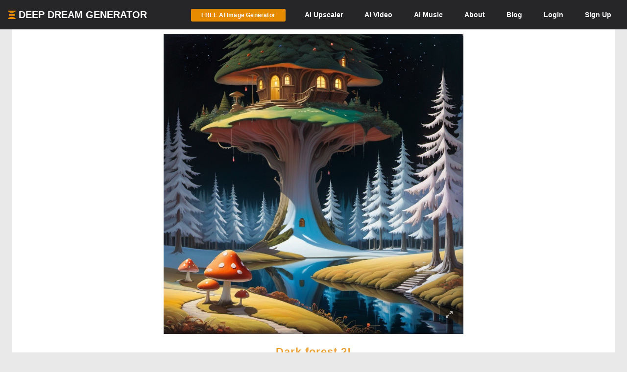

--- FILE ---
content_type: text/html; charset=UTF-8
request_url: https://deepdreamgenerator.com/ddream/c8j1waerqqu
body_size: 12171
content:
<!doctype html>
<html class="no-js" lang="">

<head>
    
    <script type="text/javascript" charset="UTF-8" src="//geo.cookie-script.com/s/3fd90b2035f4db755e329072e067e0ff.js?country=gb&region=eu"></script>

    <!-- Google tag (gtag.js) with Consent Mode V2 -->
<script async src="https://www.googletagmanager.com/gtag/js?id=G-30GDX3M9B7"></script>
<script>
  window.dataLayer = window.dataLayer || [];
  function gtag(){dataLayer.push(arguments);}

  // Set default consent to 'denied' as a placeholder
  // CookieScript will update this based on user choice
  gtag('consent', 'default', {
    'analytics_storage': 'denied',
    'ad_storage': 'denied',
    'ad_user_data': 'denied',
    'ad_personalization': 'denied',
    'functionality_storage': 'denied',
    'personalization_storage': 'denied',
    'security_storage': 'granted', // Security cookies always allowed
    'wait_for_update': 500
  });

  gtag('js', new Date());
  gtag('config', 'G-30GDX3M9B7');
</script>
<!-- Google tag (gtag.js) ends -->


    <meta name="p:domain_verify" content="e8e547863911398e16ce49768f5a90c1"/>

    <meta charset="utf-8">
    <meta http-equiv="x-ua-compatible" content="ie=edge">
    <meta name="csrf-token" content="5bnoL05sb29mo7muzfeqAgfbNo00ZA8g4MENYd1A">
    <title>Enchanted treehouse on giant mushroom in snowy forest | Deep Dream Generator</title>

    
                    <meta name="keywords" content="enchanted,treehouse,giant,mushroom,snowy,forest,pine,trees,smaller,mushrooms">
                <meta name="description" content="Enchanted treehouse on giant mushroom in snowy forest with pine trees and smaller mushrooms. Warm glow under starlit sky.">
                <meta name="subject" content="AI Generated Image">
                <meta name="language" content="en-US">
                <meta name="url" content="https://deepdreamgenerator.com/ddream/c8j1waerqqu">

                
                <meta property="og:title" content="Dark forest 2! | Deep Dream Generator" />
                <meta property="og:type" content="image" />
                <meta property="og:url" content="https://deepdreamgenerator.com/ddream/c8j1waerqqu" />
                <meta property="og:image" content="https://img-v3.deepdreamgenerator.com/1375370/jpuybn_76c1b8b6d881e66a796e1b3677b3c94869954842.jpg" />

                                    <meta property="og:description" content="Enchanted treehouse on giant mushroom in snowy forest with pine trees and smaller mushrooms. Warm glow under starlit sky.">
                
                
                <meta name="twitter:title" content="Dark forest 2! | Deep Dream Generator">
                <meta name="twitter:image" content="https://img-v3.deepdreamgenerator.com/1375370/jpuybn_76c1b8b6d881e66a796e1b3677b3c94869954842.jpg">
                <meta name="twitter:card" content="summary_large_image">
                                    <meta name="twitter:description" content="Enchanted treehouse on giant mushroom in snowy forest with pine trees and smaller mushrooms. Warm glow under starlit sky.">
                            
                            <script type="application/ld+json">
                {
                    "@context": "http://schema.org",
                    "@type": "ImageObject",
                    "name": "Enchanted treehouse on giant mushroom in snowy forest",
                    "description": "Enchanted treehouse on giant mushroom in snowy forest with pine trees and smaller mushrooms. Warm glow under starlit sky.",
                    "url": "https://img-v3.deepdreamgenerator.com/1375370/jpuybn_76c1b8b6d881e66a796e1b3677b3c94869954842.jpg",
                    "uploadDate": "2023-12-01T13:50:19+00:00",
                    "contentUrl": "https://img-v3.deepdreamgenerator.com/1375370/jpuybn_76c1b8b6d881e66a796e1b3677b3c94869954842.jpg",
                    "thumbnailUrl": "https://img-v3.deepdreamgenerator.com/1375370/md_jpuybn_107f0fa34a25d87e2dec510e98d91ff9db56a94a.jpg",
                    "creator": {
                        "@type": "Person",
                        "name": "Aigly Krou",
                        "url": "https://deepdreamgenerator.com/u/1375370"
                    },
                    "copyrightHolder": {
                        "@type": "Person",
                        "name": "Aigly Krou",
                        "url": "https://deepdreamgenerator.com/u/1375370"
                    }
                }
            </script>
            
    <!-- Facebook -->
    <meta property="fb:page_id" content="859189424130738">

    <script type="text/javascript">

// Test for the ugliness.
if (window.location.hash == '#_=_'){

    // Check if the browser supports history.replaceState.
    if (history.replaceState) {

        // Keep the exact URL up to the hash.
        var cleanHref = window.location.href.split('#')[0];

        // Replace the URL in the address bar without messing with the back button.
        history.replaceState(null, null, cleanHref);

    } else {

        // Well, you're on an old browser, we can get rid of the _=_ but not the #.
        window.location.hash = '';

    }

}

</script>

    
    <link rel="shortcut icon" type="image/png" href="https://cdn.deepdreamgenerator.com/favicon-16.png">
    <link rel="apple-touch-icon" href="https://cdn.deepdreamgenerator.com/favicon-57.png">
    <link rel="apple-touch-icon" sizes="114x114" href="https://cdn.deepdreamgenerator.com/favicon-114.png">
    <link rel="apple-touch-icon" sizes="72x72" href="https://cdn.deepdreamgenerator.com/favicon-72.png">
    <link rel="apple-touch-icon" sizes="144x144" href="https://cdn.deepdreamgenerator.com/favicon-144.png">
    <link rel="apple-touch-icon" sizes="60x60" href="https://cdn.deepdreamgenerator.com/favicon-60.png">
    <link rel="apple-touch-icon" sizes="120x120" href="https://cdn.deepdreamgenerator.com/favicon-120.png">
    <link rel="apple-touch-icon" sizes="76x76" href="https://cdn.deepdreamgenerator.com/favicon-76.png">
    <link rel="apple-touch-icon" sizes="152x152" href="https://cdn.deepdreamgenerator.com/favicon-152.png">
    <link rel="apple-touch-icon" sizes="180x180" href="https://cdn.deepdreamgenerator.com/favicon-180.png">
    <meta name="msapplication-TileColor" content="#FFFFFF">
    <meta name="msapplication-TileImage" content="https://cdn.deepdreamgenerator.com/favicon-144.png">
    <meta name="msapplication-config" content="https://cdn.deepdreamgenerator.com/browserconfig.xml">
    <meta name="google" value="notranslate">
    

    
    <meta name="apple-mobile-web-app-capable" content="yes">
    <meta name=viewport content="width=device-width, minimum-scale=1, maximum-scale=1, initial-scale=1">
    <meta name="apple-mobile-web-app-status-bar-style" content="black">

    
    <script src="https://cdn.deepdreamgenerator.com/vendor/sharpen/assets/js/modernizr-2.8.3.min.js"></script>
    <link href="https://cdn.deepdreamgenerator.com/vendor/sharpen/assets/bootstrap/css/bootstrap.min.css" rel="stylesheet">
    <link href="https://cdn.deepdreamgenerator.com/vendor/sharpen/assets/css/select2.min.css" rel="stylesheet">
    <link href="https://cdn.deepdreamgenerator.com/vendor/sharpen/assets/font-awesome-4.4.0/css/font-awesome.min.css" rel="stylesheet">
    <link href="https://cdn.deepdreamgenerator.com/vendor/sharpen/assets/css/fontello.css" rel="stylesheet">
    <link href="https://cdn.deepdreamgenerator.com/vendor/sharpen/assets/css/app.css?v=49" rel="stylesheet">
    <link href="https://cdn.deepdreamgenerator.com/assets/community/app.css?v=106" rel="stylesheet">
    <link href="https://cdn.deepdreamgenerator.com/assets/community/app2.css?v=100" rel="stylesheet">
    <link href="https://cdn.deepdreamgenerator.com/assets/loader.css" rel="stylesheet">
    <link href="https://cdn.deepdreamgenerator.com/vendor/progress-bar/style.css" rel="stylesheet">
    <link href="https://cdn.deepdreamgenerator.com/vendor/jquery-message/jquery-confirm.min.css" rel="stylesheet">
    <link href="https://cdn.deepdreamgenerator.com/vendor/light-gallery/css/lightgallery.css" rel="stylesheet">
    <link href="https://cdn.deepdreamgenerator.com/vendor/light-gallery/css/lg-fb-comment-box.css" rel="stylesheet">
    <link href="https://cdn.deepdreamgenerator.com/assets/community/follow.css" rel="stylesheet">
        <link href="https://cdn.deepdreamgenerator.com/assets/chat/chat.css?v=3" rel="stylesheet">
    <link href="https://cdn.deepdreamgenerator.com/assets/subscription/plans/css/style.css?v=4" rel="stylesheet">
    <link href="https://cdn.deepdreamgenerator.com/assets/subscription/style.css?v=4" rel="stylesheet">
            <link rel="stylesheet" href="https://cdn.jsdelivr.net/npm/glightbox/dist/css/glightbox.min.css" />
<link href="https://deepdreamgenerator.com/assets/comments/css/comments.css?v=11" rel="stylesheet" />
<link href="https://deepdreamgenerator.com/assets/comments/css/emojis.css?v=9" rel="stylesheet" />
<style>
    .comments-heading {
        color:#eba123;
        font-size:1.7em;
        margin-top:1.5em;
        padding-left: 10px;
    }
    .dream-comment         button[title="smiling face with tear"] ,             button[title="disguised face"] ,             button[title="face with diagonal mouth"] ,             button[title="dotted line face"] ,             button[title="face in clouds"] ,             button[title="face exhaling"] ,             button[title="saluting face"] ,             button[title="hole"] ,             button[title="bomb"] ,             button[title="love letter"] ,             button[title="left speech bubble"] ,             button[title="smiling face"] ,             button[title="middle finger"] ,             button[title="pinched fingers"] ,             button[title="anatomical heart"] ,             button[title="lungs"] ,             button[title="heart on fire"] ,             button[title="face with open eyes and hand over mouth"] ,             button[title="biting lip"]      {
        display: none;
    }
</style>

        
    <link rel="stylesheet" href="https://cdn.deepdreamgenerator.com/assets/filemanager/filemanager.css?v=33" />
    <link rel="stylesheet" href="https://cdn.deepdreamgenerator.com/vendor/jQuery-File-Upload-10.31.0/css/jquery.fileupload.css" />
    <link rel="stylesheet" href="https://cdn.deepdreamgenerator.com/vendor/jQuery-File-Upload-10.31.0/css/jquery.fileupload-ui.css" />
    <link rel="stylesheet" href="https://cdn.deepdreamgenerator.com/vendor/Blueimp-Gallery-3.3.0/css/blueimp-gallery.css" />
    <link rel="stylesheet" href="https://cdn.deepdreamgenerator.com/vendor/Blueimp-Gallery-3.3.0/css/blueimp-gallery-indicator.css" />
    <link rel="stylesheet" href="https://cdn.deepdreamgenerator.com/vendor/Blueimp-Gallery-3.3.0/css/blueimp-gallery-video.css" />
    

    
    
    <script defer src="https://cdn.jsdelivr.net/npm/img-comparison-slider@8/dist/index.js"></script>
    <link rel="stylesheet" href="https://cdn.jsdelivr.net/npm/img-comparison-slider@8/dist/styles.css"/>


    
    <link href='//fonts.googleapis.com/css?family=Source+Sans+Pro:400,700' rel='stylesheet' type='text/css'>

    <script type="text/javascript">
    if ( ! ddg) {
        var ddg = {}
    }

    ddg.const = {
        user: {
            'id': null
        },
        dream: {
            access: {"PRIVATE":10,"PUBLIC":20},
            status: {"INIT":10,"UPLOADED":20,"PROCESSING":30,"PROCESSED":40,"RE_DREAM":50,"FAILED":60,"UTTERLY_FAILED":70,"ALBUM":100}
        },
    }

    ddg.m = {
        chId: 0
    }

</script>

    <meta name="facebook-domain-verification" content="olo2jadktj6l002hd6dtsy4ulh0znm" />
    <!-- Facebook Pixel Code - Blocked until consent --><script type="text/plain" data-cookiescript="accepted" data-cookiecategory="marketing">!function(f,b,e,v,n,t,s){if(f.fbq)return;n=f.fbq=function(){n.callMethod?n.callMethod.apply(n,arguments):n.queue.push(arguments)};if(!f._fbq)f._fbq=n;n.push=n;n.loaded=!0;n.version='2.0';n.queue=[];t=b.createElement(e);t.async=!0;t.src=v;s=b.getElementsByTagName(e)[0];s.parentNode.insertBefore(t,s)}(window,document,'script','https://connect.facebook.net/en_US/fbevents.js'); fbq('init', '2062691883936454'); fbq('track', 'PageView');</script><noscript> <img height="1" width="1" src="https://www.facebook.com/tr?id=2062691883936454&ev=PageView&noscript=1"/></noscript><!-- End Facebook Pixel Code -->



        
                                    
        <link href="https://cdn.deepdreamgenerator.com/assets/my-prompts/my-prompts.css?v=5" rel="stylesheet">
    
</head>

<body class="not-logged-in inner-page
    ">

    
    


            <!--[if lt IE 8]>
    <p class="browserupgrade">You are using an <strong>outdated</strong> browser. Please <a href="http://browsehappy.com/">upgrade your browser</a> to improve your experience.</p>
<![endif]-->


<!-- Header -->
<header id="header">
    <div class="container">
        <div class="logo">
            <a href="https://deepdreamgenerator.com">
                <img class="small-ddg-logo" src="https://deepdreamgenerator.com/logo.svg"><span class="hidden-xs hidden-sm">Deep Dream Generator</span><span class="hidden-md hidden-lg ">DDG</span>
            </a>
        </div>

        <ul class="topNavigation">
            
            
                                    <li class="menu-item">
                        <a href="https://deepdreamgenerator.com/generate" class="link btn btn-sm btn-orange darker generate-btn" >
                            <i class="fa fa-cloud-upload" style="display: none;"></i>
                            <span>FREE AI Image Generator</span>
                        </a>
                    </li>
                
            


            
                
                                <li class="menu-item guest-desktop-menu ">
                    <a href="https://deepdreamgenerator.com/ai-upscaler">
                        <span class="hidden-xs">AI </span>Upscaler
                    </a>
                </li>
                
                                    
                    <li class="menu-item narrow-buttons guest-desktop-menu">
                        <a href="https://deepdreamgenerator.com/video-generator">
                            <span class="hidden-xs">AI </span>Video
                        </a>
                    </li>

                    <li class="menu-item guest-desktop-menu">
                        <a href="https://deepdreamgenerator.com/music-generator">
                            <span class="hidden-xs">AI </span>Music
                        </a>
                    </li>

                    
                    <li class="menu-item narrow-buttons guest-desktop-menu">
                        <a href="https://deepdreamgenerator.com/about">About</a>
                    </li>

                    
                    <li class="menu-item narrow-buttons guest-desktop-menu hidden-xs">
                        <a href="https://deepdreamgenerator.com/blog">Blog</a>
                    </li>
                
                
                <li class="menu-item narrow-buttons guest-desktop-menu">
                    <a href="https://deepdreamgenerator.com/login" class="hidden-xs hidden-sm hidden-md">Login</a>
                    <a href="https://deepdreamgenerator.com/sign-up">Sign Up</a>
                </li>

                
                <li class="menu-item guest-mobile-menu">
                    <button type="button" class="mobile-menu-toggle" id="guestMobileMenuToggle">
                        <i class="fa fa-bars"></i>
                    </button>
                    <ul class="mobile-menu-dropdown" id="guestMobileMenuDropdown">
                        <li><a href="https://deepdreamgenerator.com/generate"><i class="fa fa-paint-brush"></i> AI Image</a></li>
                        <li><a href="https://deepdreamgenerator.com/video-generator"><i class="fa fa-video-camera"></i> AI Video</a></li>
                        <li><a href="https://deepdreamgenerator.com/music-generator"><i class="fa fa-music"></i> AI Music</a></li>
                        <li><a href="https://deepdreamgenerator.com/ai-upscaler"><i class="fa fa-expand"></i> AI Upscaler</a></li>
                        <li><a href="https://deepdreamgenerator.com/about"><i class="fa fa-info-circle"></i> About</a></li>
                        <li><a href="https://deepdreamgenerator.com/blog"><i class="fa fa-newspaper-o"></i> Blog</a></li>
                        <li class="divider"></li>
                        <li><a href="https://deepdreamgenerator.com/login"><i class="fa fa-sign-in"></i> Login</a></li>
                        <li><a href="https://deepdreamgenerator.com/sign-up" class="signup-link"><i class="fa fa-user-plus"></i> Sign Up</a></li>
                    </ul>
                </li>

                    </ul>
    </div>
</header>
                    
    


    <div class="pageContent">
        <div class="pageWrap">
            <div class="container">

                
                
                    

                    

                    <!-- Ads -->

                    

    
    
        <div class="single-dream ">
            

            <div class="dream-image text-center  p-dream-download ">
            <div class="dream-image-container" style="position: relative; display: inline-block;">
            <img id="dream-image" class="img-responsive"
                src="https://img-v3.deepdreamgenerator.com/1375370/jpuybn_76c1b8b6d881e66a796e1b3677b3c94869954842.jpg"
                alt="Enchanted treehouse on giant mushroom in snowy forest"
            />
            <a href="https://img-v3.deepdreamgenerator.com/1375370/jpuybn_76c1b8b6d881e66a796e1b3677b3c94869954842.jpg" class="glightbox-dream" data-glightbox="type: image">
                <button class="fullscreen-btn-dream" title="View Fullscreen" style="bottom: 30px;">
                    <i class="fa fa-expand"></i>
                </button>
            </a>
        </div>
    
    

</div>

    <script type="text/javascript" src="https://cdn.deepdreamgenerator.com/vendor/video-player/player.js"></script>
    <script type="text/javascript">
        window.addEventListener('load', function() {
            let iframeElement = document.querySelector('div.single-dream div.dream-video-iframe-wrapper iframe');
            let counted = false;

            if (iframeElement) {
                let player = new playerjs.Player(iframeElement);
                player.on('ready', function() {
                    player.on('play', () => {
                        if (counted){
                            return;
                        }

                        return $.ajax({
                            type: "POST",
                            url: "/video/count-views/" + "c8j1waerqqu",
                            dataType: 'json',
                            data: {},
                            headers: {
                                'X-CSRF-Token': '5bnoL05sb29mo7muzfeqAgfbNo00ZA8g4MENYd1A',
                            },
                            success: function (data) {
                                console.log('Views was counted');
                            }
                        });

                        counted = true;
                    });
                });
            }
        });
    </script>

                            <div class="edit-line">
    
    
    
</div>
            
                            <h1 class="dream-title-below">Dark forest 2!</h1>
            
                            <div class="row dream-settings">
                    <div class="visible-xs">
                                                
                        <div class="dream-views-single-page">
    <i class="fa fa-eye view-icon" aria-hidden="true"></i>
    <span class="number">0</span>
</div>
                        <div class="dream-comments-icon" ddg-uid="c8j1waerqqu">
   <span class="btn-action fa fa-comment-o" title="Comments"></span>
</div>
<div class="comments">
   <div class="dream-comments" ddg-uid="c8j1waerqqu">
      <span class="number">0</span>
   </div>
</div>                        <div class="dream-like "
     ddg-uid="c8j1waerqqu"
     ddg-likes="53"
>
    <span class="btn-action fa fa-heart-o" title="Like"></span>
    <span class="btn-action fa fa-heart" title="Click to Unlike"></span>
    <span class="number">53</span>
</div>
                        <div class="item options" style="display: inline-block;">
                            <div class="btn-group dropup boxHeaderOptions">
    <span class="btn-action  btn dropdown-toggle" data-toggle="dropdown" aria-haspopup="true" aria-expanded="true">
        <i class="fa fa-cog"></i>
    </span>

    <ul class="dropdown-menu ddg-menu-left">
                    <li>
                <a class="popup-info" ddg-popup-target="#dream-share-popup-43442586" ddg-popup-title="Share Dark forest 2!" href="#" >
                    <i class="fa fa-share-alt"></i> Share
                </a>
                <div id="dream-share-popup-43442586" class="hidden">
            <div class="well share-popup-well">
            <span>https://deepdreamgenerator.com/ddream/c8j1waerqqu</span>

            <a class="share-dream-copy-link"
                href="javascript:void(0);"
                data-link="https://deepdreamgenerator.com/ddream/c8j1waerqqu"
            >COPY LINK</a>
        </div>
        <div class="share-dream">
    <a class="share-facebook"
        href="https://www.facebook.com/sharer/sharer.php?u=https://deepdreamgenerator.com/ddream/c8j1waerqqu"
        target="_blank"
        data-toggle="tooltip"
        title="Share on Facebook"
    ><i class="fa fa-facebook-square"></i></a>

    <a class="share-pinterest"
        href="https://pinterest.com/pin/create/button/?url=https://deepdreamgenerator.com/ddream/c8j1waerqqu&media=https://img-v3.deepdreamgenerator.com/1375370/jpuybn_76c1b8b6d881e66a796e1b3677b3c94869954842.jpg
                    &description=Enchanted treehouse on giant mushroom in snowy forest with pine trees and smaller mushrooms. Warm glow under starlit sky.
        "
        target="_blank"
        data-toggle="tooltip"
        title="Pin it on Pinterest"
    ><i class="fa fa-pinterest-square"></i></a>

    <a class="share-reddit"
                    href="https://www.reddit.com/submit?url=https://deepdreamgenerator.com/ddream/c8j1waerqqu
            &title=Enchanted treehouse on giant mushroom in snowy forest with pine trees and smaller mushrooms. Warm glow under starlit sky.
            &sr=aiArt"
                target="_blank"
        data-toggle="tooltip"
        title="Share on Reddit"
    ><i class="fa fa-reddit-square"></i></a>

    <a class="share-twitter-x"
                    href="https://twitter.com/intent/tweet?text=Enchanted treehouse on giant mushroom in snowy forest with pine trees and smaller mushrooms. Warm glow under starlit sky.
            &url=https://deepdreamgenerator.com/ddream/c8j1waerqqu"
                target="_blank"
        data-toggle="tooltip"
        title="Tweet on X"
    >
        <svg xmlns="http://www.w3.org/2000/svg" width="41" height="41" viewBox="0 0 448 512">
            <path d="M64 32C28.7 32 0 60.7 0 96V416c0 35.3 28.7 64 64 64H384c35.3 0 64-28.7 64-64V96c0-35.3-28.7-64-64-64H64zm297.1 84L257.3 234.6 379.4 396H283.8L209 298.1 123.3 396H75.8l111-126.9L69.7 116h98l67.7 89.5L313.6 116h47.5zM323.3 367.6L153.4 142.9H125.1L296.9 367.6h26.3z"/>
        </svg>
    </a>
</div>    </div>
            </li>
        
        <li>
            <a class="popup-info" ddg-popup-target="#dream-info-popup-43442586" ddg-popup-title="Info" href="#" >
                <i class="fa fa-info-circle"></i> Info
            </a>
                            <div id="dream-info-popup-43442586" class="hidden">
            <p>Dark forest 2!</p>
        <ul class="dream-info-popup">
        <li>
            <p>
                <strong>Model:</strong>
                <span class="dream-ticker">
                    Animatron
                                    </span>
                            </p>
        </li>
                    <li>
                <p>
                    <strong>Size:</strong>
                    <span>
                        1016 X 1016
                        (1.03 MP)
                    </span>
                </p>
            </li>
                                            <li>
                <p><strong>Used settings:</strong></p>
                <ul>
                                            <li><strong>Prompt</strong>: Dark forest, lake ,mushroomsHouse &amp; a Christmas tree in the middle of yard
by  S Dali style</li>
                                            <li><strong>Using base image</strong>: Yes</li>
                                    </ul>
            </li>
            </ul>
</div>
                    </li>


        
        

        
        
        
                            

        
        <li>
            <a class="popup-info" ddg-popup-target="#report-popup-43442586" ddg-popup-title="Report" ddg-callback="reportControls()" href="#" >
                <i class="fa fa-exclamation-circle"></i> Report
            </a>
            <div id="report-popup-43442586" class="report-popup hidden">
    <div class="report-form row text-center">
        <div class="col-lg-12 form-group ">
            <p>Would you like to report this Dream as inappropriate?</p>
        </div>
        <div class="col-lg-12 form-group ">
            <textarea class="form-control comment" rows="2" cols="50" placeholder="Write a comment (optional)..."></textarea>
        </div>
        <div class="col-lg-12 form-group">
            <button class="report-button btn btn-primary" objectId="43442586" objectType="dream">Report</button>
        </div>
    </div>
</div>
        </li>
        
        
    </ul>

</div>
                        </div>
                    </div>
                    <ul class="list-group list-group-horizontal">
                                                    <li class="list-group-item user-badge">
                                <a class="text-center user-badge" href="https://deepdreamgenerator.com/u/1375370">
                                    <img src="https://deepdreamgenerator.com/cache/img/6ace93dba30341d4b4452332e55b89dea6e0f54f.jpg" width="45px" height="45px" alt="Aigly Krou's avatar">
                                </a>
                                <span>
                                    <strong class="tape-label">Artist</strong><br>

                                    <a class="text-center user-badge" href="https://deepdreamgenerator.com/u/1375370">
                                                                            Aigly...
                                                                        </a>
                                </span>
                            </li>
                                                
                        <li class="list-group-item">
                            <strong class="tape-label">DDG Model</strong><br>
                            Animatron
                                                    </li>
                                                <li class="list-group-item visible-xs">
                            <strong class="tape-label">Access</strong><br>
                            <i class="fa fa-globe"></i> Public
                        </li>
                        <li class="list-group-item">
                            <strong class="tape-label">Created</strong><br>
                            2yrs ago
                        </li>
                        <li class="list-group-item">
                                                                                            <a href="/generator/from-prompt/c8j1waerqqu" class="try-it-btn btn btn-xs btn-default  " rel="nofollow">
        <i class="fa fa-plus-circle" style="margin-left:0;margin-right:2px;"></i>

                    <strong>Try</strong>
            </a>
                                                    </li>
                        <li class="list-group-item statistics hidden-xs">
                            <span class="link" style="margin-right: 10px; color: #aaa;">
                                <i class="fa fa-globe"></i>
                                <span>
                                    <span class="hide-when-small">Public</span>
                                </span>
                            </span>
                            <div class="dream-views-single-page">
    <i class="fa fa-eye view-icon" aria-hidden="true"></i>
    <span class="number">0</span>
</div>
                            
                            <div class="dream-comments-icon" ddg-uid="c8j1waerqqu">
   <span class="btn-action fa fa-comment-o" title="Comments"></span>
</div>
<div class="comments">
   <div class="dream-comments" ddg-uid="c8j1waerqqu">
      <span class="number">0</span>
   </div>
</div>                            <div class="dream-like "
     ddg-uid="c8j1waerqqu"
     ddg-likes="53"
>
    <span class="btn-action fa fa-heart-o" title="Like"></span>
    <span class="btn-action fa fa-heart" title="Click to Unlike"></span>
    <span class="number">53</span>
</div>
                            <div class="item options" style="display: inline-block;">
                                <div class="btn-group dropup boxHeaderOptions">
    <span class="btn-action  btn dropdown-toggle" data-toggle="dropdown" aria-haspopup="true" aria-expanded="true">
        <i class="fa fa-cog"></i>
    </span>

    <ul class="dropdown-menu ddg-menu-left">
                    <li>
                <a class="popup-info" ddg-popup-target="#dream-share-popup-43442586" ddg-popup-title="Share Dark forest 2!" href="#" >
                    <i class="fa fa-share-alt"></i> Share
                </a>
                <div id="dream-share-popup-43442586" class="hidden">
            <div class="well share-popup-well">
            <span>https://deepdreamgenerator.com/ddream/c8j1waerqqu</span>

            <a class="share-dream-copy-link"
                href="javascript:void(0);"
                data-link="https://deepdreamgenerator.com/ddream/c8j1waerqqu"
            >COPY LINK</a>
        </div>
        <div class="share-dream">
    <a class="share-facebook"
        href="https://www.facebook.com/sharer/sharer.php?u=https://deepdreamgenerator.com/ddream/c8j1waerqqu"
        target="_blank"
        data-toggle="tooltip"
        title="Share on Facebook"
    ><i class="fa fa-facebook-square"></i></a>

    <a class="share-pinterest"
        href="https://pinterest.com/pin/create/button/?url=https://deepdreamgenerator.com/ddream/c8j1waerqqu&media=https://img-v3.deepdreamgenerator.com/1375370/jpuybn_76c1b8b6d881e66a796e1b3677b3c94869954842.jpg
                    &description=Enchanted treehouse on giant mushroom in snowy forest with pine trees and smaller mushrooms. Warm glow under starlit sky.
        "
        target="_blank"
        data-toggle="tooltip"
        title="Pin it on Pinterest"
    ><i class="fa fa-pinterest-square"></i></a>

    <a class="share-reddit"
                    href="https://www.reddit.com/submit?url=https://deepdreamgenerator.com/ddream/c8j1waerqqu
            &title=Enchanted treehouse on giant mushroom in snowy forest with pine trees and smaller mushrooms. Warm glow under starlit sky.
            &sr=aiArt"
                target="_blank"
        data-toggle="tooltip"
        title="Share on Reddit"
    ><i class="fa fa-reddit-square"></i></a>

    <a class="share-twitter-x"
                    href="https://twitter.com/intent/tweet?text=Enchanted treehouse on giant mushroom in snowy forest with pine trees and smaller mushrooms. Warm glow under starlit sky.
            &url=https://deepdreamgenerator.com/ddream/c8j1waerqqu"
                target="_blank"
        data-toggle="tooltip"
        title="Tweet on X"
    >
        <svg xmlns="http://www.w3.org/2000/svg" width="41" height="41" viewBox="0 0 448 512">
            <path d="M64 32C28.7 32 0 60.7 0 96V416c0 35.3 28.7 64 64 64H384c35.3 0 64-28.7 64-64V96c0-35.3-28.7-64-64-64H64zm297.1 84L257.3 234.6 379.4 396H283.8L209 298.1 123.3 396H75.8l111-126.9L69.7 116h98l67.7 89.5L313.6 116h47.5zM323.3 367.6L153.4 142.9H125.1L296.9 367.6h26.3z"/>
        </svg>
    </a>
</div>    </div>
            </li>
        
        <li>
            <a class="popup-info" ddg-popup-target="#dream-info-popup-43442586" ddg-popup-title="Info" href="#" >
                <i class="fa fa-info-circle"></i> Info
            </a>
                            <div id="dream-info-popup-43442586" class="hidden">
            <p>Dark forest 2!</p>
        <ul class="dream-info-popup">
        <li>
            <p>
                <strong>Model:</strong>
                <span class="dream-ticker">
                    Animatron
                                    </span>
                            </p>
        </li>
                    <li>
                <p>
                    <strong>Size:</strong>
                    <span>
                        1016 X 1016
                        (1.03 MP)
                    </span>
                </p>
            </li>
                                            <li>
                <p><strong>Used settings:</strong></p>
                <ul>
                                            <li><strong>Prompt</strong>: Dark forest, lake ,mushroomsHouse &amp; a Christmas tree in the middle of yard
by  S Dali style</li>
                                            <li><strong>Using base image</strong>: Yes</li>
                                    </ul>
            </li>
            </ul>
</div>
                    </li>


        
        

        
        
        
                            

        
        <li>
            <a class="popup-info" ddg-popup-target="#report-popup-43442586" ddg-popup-title="Report" ddg-callback="reportControls()" href="#" >
                <i class="fa fa-exclamation-circle"></i> Report
            </a>
            <div id="report-popup-43442586" class="report-popup hidden">
    <div class="report-form row text-center">
        <div class="col-lg-12 form-group ">
            <p>Would you like to report this Dream as inappropriate?</p>
        </div>
        <div class="col-lg-12 form-group ">
            <textarea class="form-control comment" rows="2" cols="50" placeholder="Write a comment (optional)..."></textarea>
        </div>
        <div class="col-lg-12 form-group">
            <button class="report-button btn btn-primary" objectId="43442586" objectType="dream">Report</button>
        </div>
    </div>
</div>
        </li>
        
        
    </ul>

</div>
                            </div>
                        </li>
                    </ul>

                    <div style="display:none" class="prompt-wrapper" translate="no">
                        <strong>Prompt:</strong>&nbsp;
            Dark forest, lake ,mushroomsHouse &amp; a Christmas tree in the middle of yard
by  S Dali style
        
        <div class="modifiers-wrapper">
        <strong>Modifiers:</strong>
        <div class="modifiers-list t2d-modifiers">
                                        <span class="modifier">
                    sharp focus
                    <input name="modifiers[]" type="hidden" value="sharp focus">
                </span>
                                                <span class="modifier">
                    fantasy
                    <input name="modifiers[]" type="hidden" value="fantasy">
                </span>
                                                <span class="modifier">
                    studio lighting
                    <input name="modifiers[]" type="hidden" value="studio lighting">
                </span>
                                                <span class="modifier">
                    intricate
                    <input name="modifiers[]" type="hidden" value="intricate">
                </span>
                                                <span class="modifier">
                    oil on canvas
                    <input name="modifiers[]" type="hidden" value="oil on canvas">
                </span>
                                                <span class="modifier">
                    very attractive
                    <input name="modifiers[]" type="hidden" value="very attractive">
                </span>
                                                <span class="modifier">
                    imperial colors
                    <input name="modifiers[]" type="hidden" value="imperial colors">
                </span>
                                                <span class="modifier">
                    fantastic view
                    <input name="modifiers[]" type="hidden" value="fantastic view">
                </span>
                                                <span class="modifier">
                    ultra detailed
                    <input name="modifiers[]" type="hidden" value="ultra detailed">
                </span>
                                                <span class="modifier">
                    colourful
                    <input name="modifiers[]" type="hidden" value="colourful">
                </span>
                                                <span class="modifier">
                    very cute
                    <input name="modifiers[]" type="hidden" value="very cute">
                </span>
                                                <span class="modifier">
                    Greg Rutkowski
                    <input name="modifiers[]" type="hidden" value="Greg Rutkowski">
                </span>
                                                <span class="modifier">
                    Jacek Yerka
                    <input name="modifiers[]" type="hidden" value="Jacek Yerka">
                </span>
                                                <span class="modifier">
                    light reflections
                    <input name="modifiers[]" type="hidden" value="light reflections">
                </span>
                                                <span class="modifier">
                    Andreas Rocha
                    <input name="modifiers[]" type="hidden" value="Andreas Rocha">
                </span>
                        </div>
    </div>

        <br /><strong>Started from image:</strong><br>
    <a href="#" target="_blank"
        class="init-image"
        src-md="https://d1joui61864gj3.cloudfront.net/1375370/md_ryqusu_5277a400616c58fac6e0d84f77b099c02968187b.jpg"
    >
        <img class="t2d-init-image" src="https://b2-backblaze-stackpath.b-cdn.net/1375370/xs_ryqusu_5277a400616c58fac6e0d84f77b099c02968187b.jpg">
    </a>
    
        
        
        
                    </div>
                </div>

                                    <div class="seo-prompt-section" style="margin-top: 20px; padding: 15px; background: #f9f9f9; border-radius: 8px;">
                        <h2 style="font-size: 16px; font-weight: 600; margin: 0 0 10px 0; color: #333;">Prompt</h2>
                        <p style="margin: 0; color: #555; line-height: 1.6;">Dark forest, lake ,mushroomsHouse &amp; a Christmas tree in the middle of yard
by  S Dali style</p>
                    </div>
                
                
                <div class="description-wrapper">
        <div class="description-content">

            
            
        </div>
    </div>

                <div class="main-line">
    <h3 class="comments-heading">
                    <i class="fa fa-comments"></i> Comments
            </h3>
    <hr style="margin-top:0px;margin-bottom:30px;">

    <div id="dream-comments-box" class="dream-comments-box">
        <div id="dream-comments-box-loader" class="text-center">
            <h3 class="text-muted">
                <span class="glyphicon glyphicon-refresh spinning"></span> Loading Dream Comments...
            </h3>
        </div>
    </div>

    
                        <div id="dream-comments-add" class="hidden">
                                     <hr /><p class="text-muted"><i class="fa fa-warning"></i> You must be logged in to write a comment - <a href="https://deepdreamgenerator.com/login">Log In</a></p>                             </div>
            </div>
                                    <div class="similar-dreams-box">
        <div class="similar-dreams-box-heading">
            <h3 style="margin-bottom:20px">Discover more dreams from this artist</h3>
            <!-- Time to load: 1ms -->
        </div>

        <div class="similar-dreams">
            
                
                <a class="similar-dream-link p-dream-download" href="https://deepdreamgenerator.com/ddream/dy5k61p1myz">
                    <img class="lazyload" data-src="https://img-v3.deepdreamgenerator.com/1375370/md_kaimcd_9b47f48d5dc20868d11cf70a3dc509d911a6b586.jpg" alt="Abstract Colorful Tunnel with Vibrant Shapes and Depth" />
                </a>

            
                
                <a class="similar-dream-link p-dream-download" href="https://deepdreamgenerator.com/ddream/h1ffdr1tfef">
                    <img class="lazyload" data-src="https://img-v3.deepdreamgenerator.com/1375370/md_hajdy5_5c9010629b6bf3023f21c5566c3dd6e88cb10413.jpg" alt="Vibrant Clown Figure with Bold Colors and Patterns" />
                </a>

            
                
                <a class="similar-dream-link p-dream-download" href="https://deepdreamgenerator.com/ddream/l2zjjiit8ac">
                    <img class="lazyload" data-src="https://img-v3.deepdreamgenerator.com/1375370/md_hvejbv_c15d1aefdbc1f59f67e8ef69f37c01cb07ea6735.jpg" alt="Elaborate Clown Makeup with Geometric Background" />
                </a>

            
                
                <a class="similar-dream-link p-dream-download" href="https://deepdreamgenerator.com/ddream/s61uiy0slfl">
                    <img class="lazyload" data-src="https://img-v3.deepdreamgenerator.com/1375370/md_jzmxuy_337f74745929cc19dd1606bb3911ef8102201298.jpg" alt="Vibrant Tulip Bouquet in Clear Glass Vase" />
                </a>

            
                
                <a class="similar-dream-link p-dream-download" href="https://deepdreamgenerator.com/ddream/zhzg1iigled">
                    <img class="lazyload" data-src="https://img-v3.deepdreamgenerator.com/1375370/md_a2xwyy_883c78304081c6ebd603c9c208afb39cb1013f12.jpg" alt="Surreal Elephant Figure with Bold Patterns and Colors" />
                </a>

            
                
                <a class="similar-dream-link p-dream-download" href="https://deepdreamgenerator.com/ddream/62thn9wtysp">
                    <img class="lazyload" data-src="https://img-v3.deepdreamgenerator.com/1375370/md_vjiatv_8f0bc533709ea8e1fe1503685bde45b1460ca5fe.jpg" alt="Vibrant Mixed Flower Bouquet in Decorative Vase" />
                </a>

            
                
                <a class="similar-dream-link p-dream-download" href="https://deepdreamgenerator.com/ddream/c0kwnp0e6qd">
                    <img class="lazyload" data-src="https://img-v3.deepdreamgenerator.com/1375370/md_fnqlme_2127f1a2f4c134cf97d0aa7947521b4805823de3.jpg" alt="Abstract Geometric Composition in Vibrant Colors" />
                </a>

            
                
                <a class="similar-dream-link p-dream-download" href="https://deepdreamgenerator.com/ddream/u1fo4wd61so">
                    <img class="lazyload" data-src="https://img-v3.deepdreamgenerator.com/1375370/md_qztbcl_d6e830bf84c9cce2e8f82607b355d6df8fafdbf1.jpg" alt="Still Life with Vases and Vibrant Tulip Bouquet" />
                </a>

            
                
                <a class="similar-dream-link p-dream-download" href="https://deepdreamgenerator.com/ddream/q1xde70kthu">
                    <img class="lazyload" data-src="https://img-v3.deepdreamgenerator.com/1375370/md_uazz0s_773587ffce1082f9454be62b19e69dc8892ed6a6.jpg" alt="Abstract Portrait with Intricate Patterns and Colors" />
                </a>

                    </div>
    </div>

    
                            
            <div class="clearfix"></div>

        </div>

        
    


                
            </div>
        </div>
    </div>

            <div class="clearfix"></div>


<footer id="footer" class="container mobile-collapse ">
    <hr>
    <div class="row">
        <div class="col-lg-8 col-md-8 col-sm-8 col-xs-12">
            <span class="">&copy; 2026 Deep Dream Generator. All rights reserved.</span>
            <br>
            <a href="https://deepdreamgenerator.com/terms">Terms & Privacy</a>
            &nbsp; | &nbsp;
            <a href="javascript:void(0);" onclick="CookieScript.instance.show(); return false;">Cookie Settings</a>
                        &nbsp; | &nbsp;
            <a href="https://deepdreamgenerator.com/tags">Tags</a>
            &nbsp; | &nbsp;
            
            <a href="https://deepdreamgenerator.com/updates">Updates</a>
            <!-- &nbsp; | &nbsp;
            <a href="https://deepdreamgenerator.com/blog/web-stories">DDG Stories</a> -->
            &nbsp; | &nbsp;
            <a href="https://deepdreamgenerator.com/support">Support</a>
                        
        </div>


        <div class="col-lg-4 col-md-4 col-sm-4 col-xs-12">
            <ul class="social pull-right">
    <li class="social-icon discord">
        <a
            style="
                background: #9E9E9E;
                padding: 0px 6px;
                border-radius: 8px;
                font-size: 14px;
                display: inline-block;
                margin-top: 10px;
                padding-top: 6px;
            "
            href="https://discord.gg/6KBdHwkBWX" target="_blank" title="Join us on Discord">
            <svg xmlns="http://www.w3.org/2000/svg" width="24" height="24" viewBox="0 0 24 24" style="fill: #eee;"><path d="M14.82 4.26a10.14 10.14 0 0 0-.53 1.1 14.66 14.66 0 0 0-4.58 0 10.14 10.14 0 0 0-.53-1.1 16 16 0 0 0-4.13 1.3 17.33 17.33 0 0 0-3 11.59 16.6 16.6 0 0 0 5.07 2.59A12.89 12.89 0 0 0 8.23 18a9.65 9.65 0 0 1-1.71-.83 3.39 3.39 0 0 0 .42-.33 11.66 11.66 0 0 0 10.12 0q.21.18.42.33a10.84 10.84 0 0 1-1.71.84 12.41 12.41 0 0 0 1.08 1.78 16.44 16.44 0 0 0 5.06-2.59 17.22 17.22 0 0 0-3-11.59 16.09 16.09 0 0 0-4.09-1.35zM8.68 14.81a1.94 1.94 0 0 1-1.8-2 1.93 1.93 0 0 1 1.8-2 1.93 1.93 0 0 1 1.8 2 1.93 1.93 0 0 1-1.8 2zm6.64 0a1.94 1.94 0 0 1-1.8-2 1.93 1.93 0 0 1 1.8-2 1.92 1.92 0 0 1 1.8 2 1.92 1.92 0 0 1-1.8 2z"></path></svg>
        </a>
    </li>
    <li class="social-icon youtube">
        <a
            
            style="
                background: #9E9E9E;
                padding: 0px 6px;
                border-radius: 8px;
                font-size: 14px;
                display: inline-block;
                margin-top: 10px;
                padding-top: 6px;
            "
            href="https://www.tiktok.com/@deepdreamgenerator" target="_blank" title="Join us on TikTok">
            <svg xmlns="http://www.w3.org/2000/svg" width="24" height="24" viewBox="0 0 24 24" style="fill: #eee;transform: ;msFilter:;"><path d="M19.59 6.69a4.83 4.83 0 0 1-3.77-4.25V2h-3.45v13.67a2.89 2.89 0 0 1-5.2 1.74 2.89 2.89 0 0 1 2.31-4.64 2.93 2.93 0 0 1 .88.13V9.4a6.84 6.84 0 0 0-1-.05A6.33 6.33 0 0 0 5 20.1a6.34 6.34 0 0 0 10.86-4.43v-7a8.16 8.16 0 0 0 4.77 1.52v-3.4a4.85 4.85 0 0 1-1-.1z"></path></svg>
        </a>
    </li>
    <li class="social-icon youtube">
        <a href="https://www.youtube.com/channel/UCOO_hnaXuozje5zA7x9vHEA/videos" target="_blank" title="Subscribe on YouTube">
            <i class="fa fa-youtube-square"></i>
        </a>
    </li>
    <li class="social-icon facebook">
        <a href="https://www.facebook.com/deepdreamgenerator" target="_blank" title="Join us on Facebook">
            <i class="fa fa-facebook-square"></i>
        </a>
    </li>
    <li class="social-icon instagram">
        <a href="https://www.instagram.com/deepdreamgenerator/" target="_blank" title="Follow us on Instagram">
            <i class="fa fa-instagram"></i>
        </a>
    </li>
    <li class="social-icon twitter">
        <a href="https://x.com/DeepDreamGen" target="_blank" title="Follow us on X">
            <i class="fa fa-twitter-square"></i>
        </a>
    </li>
</ul>
        </div>
    </div>
        
    <!-- <a target="_blank" href="https://imgsearch.com">Free Images to Download</a> -->


    
</footer>

<div class="visible-xs visible-sm extendedChecker"></div>
        <script src="https://cdn.deepdreamgenerator.com/vendor/sharpen/assets/js/jquery-1.11.3.min.js"></script>
<script src="https://cdn.deepdreamgenerator.com/vendor/sharpen/assets/bootstrap/js/bootstrap.min.js"></script>
<script src="https://cdn.deepdreamgenerator.com/vendor/sharpen/assets/js/parsley.min.js"></script>
<script src="https://cdn.deepdreamgenerator.com/vendor/sharpen/assets/js/throttle-debounce.min.js"></script>
<script src="https://cdn.deepdreamgenerator.com/vendor/sharpen/assets/js/jquery.shuffle.min.js"></script>
<script src="https://cdn.deepdreamgenerator.com/vendor/sharpen/assets/js/autosize.min.js"></script>
<script src="https://cdn.deepdreamgenerator.com/vendor/sharpen/assets/js/app.min.js"></script>
<script src="https://cdn.deepdreamgenerator.com/vendor/jquery-message/jquery-confirm.min.js"></script>
<script src="https://cdn.deepdreamgenerator.com/vendor/light-gallery/js/lightgallery.min.js"></script>
<script src="https://cdn.deepdreamgenerator.com/vendor/light-gallery/js/plugins/lg-thumbnail.min.js"></script>
<script src="https://cdn.deepdreamgenerator.com/vendor/light-gallery/js/plugins/lg-fullscreen.min.js"></script>
<script src="https://cdn.deepdreamgenerator.com/vendor/light-gallery/js/jquery.mousewheel.min.js"></script>
<script src="https://cdn.deepdreamgenerator.com/assets/community/app.js?v=106"></script>
<script src="https://cdn.deepdreamgenerator.com/assets/community/follow.js"></script>
<script>
    //enhance my prompt energy
    let enhancePromptEnergy =  -1;
</script>
<script src="https://cdn.deepdreamgenerator.com/assets/my-prompts/my-prompts.js?v=6"></script>
<script src="https://cdn.deepdreamgenerator.com/assets/community/dream.js?v=4"></script>





<script src="https://cdn.deepdreamgenerator.com/vendor/Blueimp-Gallery-3.3.0/js/blueimp-helper.js"></script>
<script src="https://cdn.deepdreamgenerator.com/vendor/Blueimp-Gallery-3.3.0/js/blueimp-gallery.js"></script>
<script src="https://cdn.deepdreamgenerator.com/vendor/Blueimp-Gallery-3.3.0/js/blueimp-gallery-fullscreen.js"></script>
<script src="https://cdn.deepdreamgenerator.com/vendor/Blueimp-Gallery-3.3.0/js/blueimp-gallery-indicator.js"></script>
<script src="https://cdn.deepdreamgenerator.com/vendor/Blueimp-Gallery-3.3.0/js/blueimp-gallery-video.js"></script>
<script src="https://cdn.deepdreamgenerator.com/vendor/Blueimp-Gallery-3.3.0/js/blueimp-gallery-vimeo.js"></script>
<script src="https://cdn.deepdreamgenerator.com/vendor/Blueimp-Gallery-3.3.0/js/blueimp-gallery-youtube.js"></script>
<script src="https://cdn.deepdreamgenerator.com/vendor/Blueimp-Gallery-3.3.0/js/jquery.blueimp-gallery.js"></script>



<script src="https://cdn.deepdreamgenerator.com/vendor/jQuery-File-Upload-10.31.0/js/vendor/jquery.ui.widget.js"></script>
<script src="https://cdn.deepdreamgenerator.com/vendor/blueimp-file-upload/tmpl.min.js"></script>
<script src="https://cdn.deepdreamgenerator.com/vendor/blueimp-file-upload/load-image.all.min.js"></script>
<script src="https://cdn.deepdreamgenerator.com/vendor/blueimp-file-upload/canvas-to-blob.min.js"></script>
<script src="https://cdn.deepdreamgenerator.com/vendor/jQuery-File-Upload-10.31.0/js/jquery.iframe-transport.js"></script>
<script src="https://cdn.deepdreamgenerator.com/vendor/jQuery-File-Upload-10.31.0/js/jquery.fileupload.js"></script>
<script src="https://cdn.deepdreamgenerator.com/vendor/jQuery-File-Upload-10.31.0/js/jquery.fileupload-process.js"></script>
<script src="https://cdn.deepdreamgenerator.com/vendor/jQuery-File-Upload-10.31.0/js/jquery.fileupload-image.js"></script>
<script src="https://cdn.deepdreamgenerator.com/vendor/jQuery-File-Upload-10.31.0/js/jquery.fileupload-audio.js"></script>
<script src="https://cdn.deepdreamgenerator.com/vendor/jQuery-File-Upload-10.31.0/js/jquery.fileupload-video.js"></script>
<script src="https://cdn.deepdreamgenerator.com/vendor/jQuery-File-Upload-10.31.0/js/jquery.fileupload-validate.js"></script>
<script src="https://cdn.deepdreamgenerator.com/vendor/jQuery-File-Upload-10.31.0/js/jquery.fileupload-ui.js"></script>

<script src="https://cdn.deepdreamgenerator.com/vendor/js.cookie.min.js"></script>
<script src="https://cdn.deepdreamgenerator.com/assets/filemanager/filemanager.js?v=42"></script>


<script src="https://cdn.jsdelivr.net/npm/clipboard@2.0.11/dist/clipboard.min.js"></script>

    <script src="/assets/community/prevent-download.js?v=4"></script>
    <script type="text/javascript">
        var pollDreamUrl = "";
        var fastTypeUpscaleLimit = 10;
    </script>

    <script src="https://cdn.jsdelivr.net/npm/glightbox/dist/js/glightbox.min.js"></script>
    <script>
        $(document).ready(function() {
            const lightbox = GLightbox({
                selector: '.glightbox-dream',
                touchNavigation: true,
                loop: false,
                zoomable: true,
                draggable: true
            });

            // Close lightbox when clicking on the image
            lightbox.on('open', () => {
                setTimeout(() => {
                    const slideImage = document.querySelector('.gslide-image img');
                    if (slideImage) {
                        slideImage.style.cursor = 'zoom-out';
                        slideImage.addEventListener('click', (e) => {
                            e.preventDefault();
                            e.stopPropagation();
                            lightbox.close();
                        }, true);
                    }
                }, 100);
            });

        });
    </script>
<script src="https://deepdreamgenerator.com/assets/comments/js/ddg-emoji-parser.min.js"></script>
<script src="https://unpkg.com/picmo@latest/dist/umd/index.js"></script>
<script src="https://unpkg.com/@picmo/renderer-twemoji@latest/dist/umd/index.js"></script>
<script type="text/javascript">
    var appUrl = "https://deepdreamgenerator.com";
    var commentsDreamUid        = "c8j1waerqqu";
        var previewSingleComment    = false;
        var previewSingleCommentId  = 0;
    var isFeedPage              = false;

    var textareaMinLength       = 1;
    var textareaMaxLength       = 3000;

    var loadErrorMessage        = "An error occurred while loading dream comments. Please try refreshing the page.";

    var confirmModalTitle       = "Confirmation";
    var confirmModalMsg         = "Are you sure you want to proceed with this action?";
    var confirmModalOk          = "Yes";
    var confirmModalCanc        = "";

    var reportModalTitle        = "";
    var reportModalLabel        = "Reason for report";
    var reportModalOk           = "Submit";
    var reportModalClose        = "Close";

    var shareAlertHeader        = "Share link";
    var shareAlertMessage       = "Link successfully copied to clipboard.";
</script>
<script src="https://deepdreamgenerator.com/assets/comments/js/commentsModule.js?v=10"></script>
<script src="https://deepdreamgenerator.com/assets/comments/js/commentsEvents.js?v=9"></script>
<script src="https://deepdreamgenerator.com/assets/comments/js/comments.js?v=10"></script>
        <script src="https://deepdreamgenerator.com/assets/search/js/lazysizes.min.js"></script>
    

<script> euVatCountries = {"AT":{"country":"Austria","vat":20,"stripeId":"txr_1HwlNSEBONhbfDrzo7girYbB"},"BE":{"country":"Belgium","vat":21,"stripeId":"txr_1HwnwJEBONhbfDrzvUozlr1p"},"BG":{"country":"Bulgaria","vat":20,"stripeId":"txr_1Hwnx7EBONhbfDrzJLdhAScD"},"CY":{"country":"Cyprus","vat":19,"stripeId":"txr_1HwnxTEBONhbfDrzzqUcJsCn"},"CZ":{"country":"Czech Republic","vat":21,"stripeId":"txr_1HwnxlEBONhbfDrzPKr1sZw8"},"DE":{"country":"Germany","vat":19,"stripeId":"txr_1LfPnNEBONhbfDrzDWBixv4U"},"DK":{"country":"Denmark","vat":25,"stripeId":"txr_1HwnyHEBONhbfDrzDOpaUQW1"},"EE":{"country":"Estonia","vat":24,"stripeId":"txr_1HwnyUEBONhbfDrzpiS7CQ7t"},"GR":{"country":"Greece","vat":24,"stripeId":"txr_1HwnyjEBONhbfDrzzPrwJx75"},"ES":{"country":"Spain","vat":21,"stripeId":"txr_1HwnywEBONhbfDrzXOtBNThP"},"FI":{"country":"Finland","vat":25.5,"stripeId":"txr_1HwnzDEBONhbfDrz9eaFU9lz"},"FR":{"country":"France","vat":20,"stripeId":"txr_1HwnzOEBONhbfDrzB5CgoSiT"},"HR":{"country":"Croatia","vat":25,"stripeId":"txr_1HwnzmEBONhbfDrz5dEKqCvo"},"HU":{"country":"Hungary","vat":27,"stripeId":"txr_1Hwo04EBONhbfDrzm9rKlRKv"},"IE":{"country":"Ireland","vat":23,"stripeId":"txr_1Hwo0IEBONhbfDrzH3V16u5d"},"IT":{"country":"Italy","vat":22,"stripeId":"txr_1Hwo0XEBONhbfDrzlwk4h4xZ"},"LT":{"country":"Lithuania","vat":21,"stripeId":"txr_1Hwo0kEBONhbfDrzoAxkbogy"},"LU":{"country":"Luxembourg","vat":17,"stripeId":"txr_1Hwo0tEBONhbfDrz8ucw9Qwt"},"LV":{"country":"Latvia","vat":21,"stripeId":"txr_1Hwo16EBONhbfDrzOHo2BTmc"},"MT":{"country":"Malta","vat":18,"stripeId":"txr_1Hwo1LEBONhbfDrzI59cYKvH"},"NL":{"country":"Netherlands","vat":21,"stripeId":"txr_1Hwo1XEBONhbfDrz5kcPbHBR"},"PL":{"country":"Poland","vat":23,"stripeId":"txr_1Hwo1mEBONhbfDrzx7zP6XhG"},"PT":{"country":"Portugal","vat":23,"stripeId":"txr_1Hwo1xEBONhbfDrzL0hqCRcc"},"RO":{"country":"Romania","vat":21,"stripeId":"txr_1Hwo28EBONhbfDrzkOS9sCYc"},"SE":{"country":"Sweden","vat":25,"stripeId":"txr_1Hwo2JEBONhbfDrz75ddbz2X"},"SI":{"country":"Slovenia","vat":22,"stripeId":"txr_1Hwo2UEBONhbfDrzjgF007cJ"},"SK":{"country":"Slovakia","vat":23,"stripeId":"txr_1Hwo2eEBONhbfDrzoVMbhs0P"}} </script>
<script src="https://js.stripe.com/v3/"></script>
<script src="https://cdn.deepdreamgenerator.com/assets/subscription/stripe.js?v=4"></script>


<script type="text/javascript">
    var pollDreamUrl;
</script>

    <!-- Contact info -->
<div id="contact-info-modal" class="modal fade" role="dialog" style="display: none;">
    <div class="modal-dialog">

        <!-- Modal content-->
        <div class="modal-content">
            <div class="modal-header">
                <button type="button" class="close" data-dismiss="modal">×</button>
                <h3 class="modal-title">Contact Us</h3>
            </div>
            <div class="modal-body">
                <p>Email us at &nbsp; <strong><a href="mailto:contact@deepdreamgenerator.com" target="_top">contact@deepdreamgenerator.com</a></strong></p>
            </div>
            <div class="modal-footer">
                <button type="button" class="btn btn-default btn-orange" data-dismiss="modal">Close</button>
            </div>
        </div>
    </div>
</div>

<!-- Level info -->
<div id="level-info-modal" class="modal fade" role="dialog" style="display: none;">
    <div class="modal-dialog">

        <!-- Modal content-->
        <div class="modal-content">
            <div class="modal-header">
                <button type="button" class="close" data-dismiss="modal">×</button>
                <h3 class="modal-title">Deep Dream Level</h3>
            </div>
            <div class="modal-body">
                <p>
                    <strong>Dream Level:</strong> is increased each time when you "Go Deeper" into the dream. Each new level is harder to achieve and
                    takes more iterations than the one before.
                </p>
                <p>
                    <strong>Rare Deep Dream:</strong> is any dream which went deeper than level 6.
                </p>
            </div>
            <div class="modal-footer">
                <button type="button" class="btn btn-default btn-orange" data-dismiss="modal">Close</button>
            </div>
        </div>
    </div>
</div>

<!-- Cannot go deeper -->
<div id="cannot-go-deeper-modal" class="modal fade" role="dialog" style="display: none;">
    <div class="modal-dialog">

        <!-- Modal content-->
        <div class="modal-content">
            <div class="modal-header">
                <button type="button" class="close" data-dismiss="modal">×</button>
                <h3 class="modal-title">Deep Dream</h3>
            </div>
            <div class="modal-body">
                <p class="alert alert-warning">
                    You cannot go deeper into someone else's dream. You must create your own.
                </p>
            </div>
            <div class="modal-footer">
                <button type="button" class="btn btn-default btn-orange" data-dismiss="modal">Close</button>
            </div>
        </div>
    </div>
</div>

<!-- Cannot go deeper -->
<div id="can-go-deeper-only-ddream-modal" class="modal fade" role="dialog" style="display: none;">
    <div class="modal-dialog">

        <!-- Modal content-->
        <div class="modal-content">
            <div class="modal-header">
                <button type="button" class="close" data-dismiss="modal">×</button>
                <h3 class="modal-title">Deep Dream</h3>
            </div>
            <div class="modal-body">
                <p class="">
                    Currently going deeper is available only for Deep Dreams.
                </p>
            </div>
            <div class="modal-footer">
                <button type="button" class="btn btn-default btn-orange" data-dismiss="modal">Close</button>
            </div>
        </div>
    </div>
</div>

</body>
</html>


--- FILE ---
content_type: application/javascript; charset=utf-8
request_url: https://cdn.deepdreamgenerator.com/assets/subscription/stripe.js?v=4
body_size: 1075
content:
// Stripe integration
// ------------------
$(function() {
    if ($('#stripe-public-key').val() == undefined) {
        return;
    }
    const stripe = Stripe($('#stripe-public-key').val());
    const elements = stripe.elements();

    const cardButton = document.getElementById('card-button');
    const clientSecret = cardButton.dataset.secret;
    const cardHolderName = document.getElementById('card-holder-name');

    var elementStyles = {
        base: {
            color: '#555',
            '::placeholder': {
                color: '#bec6ce',
            },
            ':-webkit-autofill': {
                color: '#e39f48',
            },
        },
        invalid: {
            color: '#E25950',

            '::placeholder': {
                color: '#FFCCA5',
            },
        },
    };

    let cardNumberElement = elements.create('cardNumber', { style: elementStyles });
    cardNumberElement.mount('#card-number');

    let cardExpiryElement = elements.create('cardExpiry', { style: elementStyles });
    cardExpiryElement.mount('#card-expiry');

    let cardCvcElement = elements.create('cardCvc', { style: elementStyles });
    cardCvcElement.mount('#card-cvc');

    async function setOutcome(result) {
        let successElement = document.querySelector('.success');
        let errorElement = document.querySelector('.error');
        successElement.classList.remove('visible');
        errorElement.classList.remove('visible');

        if (result.token) {
            const { setupIntent, error } = await stripe.confirmCardSetup(
                clientSecret, {
                    payment_method: {
                        card: {
                            token: result.token.id
                        },
                        billing_details: { name: cardHolderName.value }
                    }
                }
            );
            if (error) {
                $('#card-button').html('Subscribe').removeAttr('disabled').css('opacity', '1');
                $.alert('<span style="color: #EF5F5F;"><i class="fa fa-exclamation-triangle"></i> ' + error.message + '</span>');
            } else {
                $('#payment-method').val(setupIntent.payment_method);
                $('.stripe-form').submit();
            }
        } else if (result.error) {
            $('#card-button').html('Subscribe').removeAttr('disabled').css('opacity', '1');
            errorElement.textContent = result.error.message;
            errorElement.classList.add('visible');
        }
    }

    cardNumberElement.on('change', function(event) { setOutcome(event); });
    cardExpiryElement.on('change', function(event) { setOutcome(event); });
    cardCvcElement.on('change', function(event) { setOutcome(event); });

    document.querySelector('form').addEventListener('submit', function(e) {
        e.preventDefault();
        $('#card-button').html('Submitting...').attr('disabled', 'true').css('opacity', '0.5');
        stripe.createToken(cardNumberElement).then(setOutcome);
    });
});


// DDG UI (Payment methods)

// Country / VAT switch
$(function() {
    if ($('#country-selector').val() == undefined) {
        return;
    }

    let updateVatNote = function(countryCode) {
        if (euVatCountries[countryCode]) {
            const $vatEl = $('.subscription .eu-vat-price.' + countryCode);
            $('.subscription .price-amount').text($vatEl.attr('price'));
            $('#price-vat-note').text(' (Including VAT: ' + $vatEl.attr('vat') + '%)');
        } else {
            $('.price-amount').text($('.subscription .default-price').attr('price'));
            $('.subscription .price-amount').text($('.subscription .price-amount').attr('default-price'));
            $('#price-vat-note').text('');
        }
    }

    $('#country-selector').on('change', function () {
        updateVatNote($(this).val());
    });

    const countryCode = $('#country-selector').val();
    if (countryCode != 'US') {
        updateVatNote(countryCode);
    }
});

// Individual / Company switch
$(function() {
    $('#customer-type-switch input[type=radio]').on('change', function(event) {
        console.log(this.value);
        if (this.value === 'company') {
            $('.main-fields').addClass('hide');
            $('.company-details').removeClass('hide');
        } else {
            $('.company-details').addClass('hide');
            $('.main-fields').removeClass('hide');
        }
    });
});
